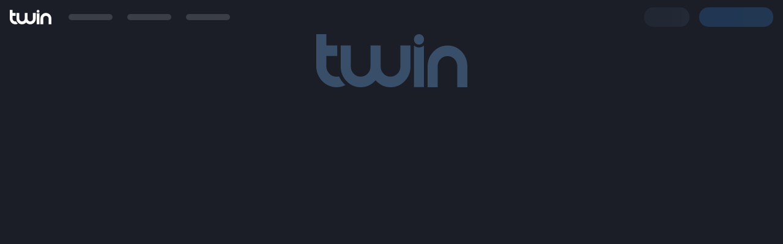

--- FILE ---
content_type: text/html;charset=UTF-8
request_url: https://twin.com/bets/esports/valorant/1970324837022130-vgc-championship
body_size: 8171
content:
<!doctype html><html lang="en" class="app__product--li app__rendering--csr app__platform--web app__modernity--modern app__env--prod app__skin--twin app__style--twin app__layout--desktop app__theme--dark"><head><script nonce="MRE880kpFwn2yTHCyTBVdA==">window.__webpack_public_path__ = "https://twin.gcdn.co/";</script><script src="https://twin.gcdn.co/js/vite-plugin-import-retry.dca3f5.js" crossorigin nonce="MRE880kpFwn2yTHCyTBVdA=="></script><title>Online Casino &amp; Sportsbook | Quick &amp; Easy Sports Bets at Twin</title><base href="/" target="_self"/><meta charset="utf-8" data-vm-ssr="1" vmid="charset"><meta http-equiv="X-UA-Compatible" content="IE=edge"><meta name="viewport" content="width=device-width,initial-scale=1,maximum-scale=1,user-scalable=no,viewport-fit=cover" data-vm-ssr="1" vmid="viewport"><meta name="description" content="Twin - home to the best online casino, 4,000+ slots, live casino &amp; top sportsbook with live betting &amp; great odds. Sign up &amp; claim your bonus!" data-vm-ssr="1" vmid="description"><meta name="msapplication-TileColor" content="#2a3034"><meta name="msapplication-TileImage" content="/favicon/favicon-144.png"><meta name="theme-color" vmid="theme-color" content="rgba(28, 30, 39, 1)" data-vm-ssr="1"><meta name="apple-mobile-web-app-capable" content="yes"><meta name="apple-mobile-web-app-status-bar-style" content="black-translucent"><script nonce="MRE880kpFwn2yTHCyTBVdA==">window.initConfig = { i18nUrl: '/api-2/i18n/en-us/1766592859632.d143b.js', isNT: Boolean(false), time: Number(1766699704081), docParseTime: Date.now(), theme: { 'default': 'dark', first: '', current: '' }, isQueryHashingEnabled: true, 'adPaths': {}, isWA: true, clientApiSettings: { requestTimeout: 15, maxRequestRetriesCount: 2, maxBatchQueueSize: 15 } }</script><script nonce="MRE880kpFwn2yTHCyTBVdA==">window.__analyticsStart = Date.now();
    window.__appVersion = '6.128.2';

    function __sendAnalytics(body) {
      try {
        if (!window.initConfig?.isWA) {
          return;
        }
        fetch(location.origin + '/api-2/wa/collect', {
          method: 'POST',
          headers: {
            'Content-Type': 'application/json',
            'X-App-Version': window.__appVersion
          },
          body: JSON.stringify(body)
        }).catch(function(e) {
          if (window.initConfig?.isNT) {
            console.error('[Analytics] Failed to send data:', e);
          }
        });
      } catch (e) {
        if (window.initConfig?.isNT) {
          console.error('[Analytics] Error in __sendAnalytics:', e);
        }
      }
    }

    function __measureTTFB() {
      try {
        const navTiming = performance.getEntriesByType('navigation')[0];
        if (navTiming) {
          __sendAnalytics({
            metricType: 'TTFB',
            value: String(Math.round(navTiming.responseStart - navTiming.requestStart))
          });
        }
      } catch (e) {
        if (window.initConfig?.isNT) {
          console.error('[Analytics] Error in __measureTTFB:', e);
        }
      }
    }

    // Measure TTFB
    if (document.readyState === 'loading') {
      document.addEventListener('DOMContentLoaded', __measureTTFB);
    } else {
      __measureTTFB();
    }

    window.__appReady = function(time) {
      __sendAnalytics({
        metricType: 'VUE_APP_LOADED',
        value: String((time || Date.now()) - window.__analyticsStart)
      });
    };

    function __trackSWRedirect() {
      try {
        const urlParams = new URLSearchParams(window.location.search);
        if (urlParams.get('sw') === 'true') {
          __sendAnalytics({
            metricType: 'SW_REDIRECT',
            value: document.referrer || ''
          });
        }
      } catch (e) {
        if (window.initConfig?.isNT) {
          console.error('[Analytics] Error in __trackSWRedirect:', e);
        }
      }
    }

    __trackSWRedirect();</script><meta property="og:image" content="https://cdnimages3.gcdn.co/HRJLWPLB/images/icon-512.png"> <link rel="icon" href="/favicon.ico"><link rel="icon" href="/favicon/favicon-32.png" sizes="32x32"><link rel="icon" href="/favicon/favicon-57.png" sizes="57x57"><link rel="icon" href="/favicon/favicon-76.png" sizes="76x76"><link rel="icon" href="/favicon/favicon-96.png" sizes="96x96"><link rel="icon" href="/favicon/favicon-128.png" sizes="128x128"><link rel="icon" href="/favicon/favicon-192.png" sizes="192x192"><link rel="icon" href="/favicon/favicon-228.png" sizes="228x228"><link rel="shortcut icon" href="/favicon/favicon-196.png" sizes="196x196"><link rel="apple-touch-icon" href="/favicon/favicon-120.png" sizes="120x120"><link rel="apple-touch-icon" href="/favicon/favicon-152.png" sizes="152x152"><link rel="apple-touch-icon" href="/favicon/favicon-180.png" sizes="180x180"><link rel="alternate" href="https://twin.com/bets/esports/valorant/1970324837022130-vgc-championship" hreflang="en"/><link rel="alternate" href="https://twin196.com/bets/esports/valorant/1970324837022130-vgc-championship" hreflang="ru-RU"/><link rel="alternate" href="https://twin.com/de-de/bets/esports/valorant/1970324837022130-vgc-championship" hreflang="de-DE"/><link rel="alternate" href="https://twin190.com/bets/esports/valorant/1970324837022130-vgc-championship" hreflang="pt-PT"/><link rel="alternate" href="https://twin149.com/bets/esports/valorant/1970324837022130-vgc-championship" hreflang="el-GR"/><link rel="alternate" href="https://twin.com/tr-tr/bets/esports/valorant/1970324837022130-vgc-championship" hreflang="tr-TR"/><link rel="alternate" href="https://twin172.com/bets/esports/valorant/1970324837022130-vgc-championship" hreflang="fr-FR"/><link rel="alternate" href="https://twin46.com/bets/esports/valorant/1970324837022130-vgc-championship" hreflang="en-SE"/><link rel="alternate" href="https://twin.com/en-nz/bets/esports/valorant/1970324837022130-vgc-championship" hreflang="en-NZ"/><link rel="alternate" href="https://twin.com/ru-kz/bets/esports/valorant/1970324837022130-vgc-championship" hreflang="ru-KZ"/><link rel="alternate" href="https://twin.com/bets/esports/valorant/1970324837022130-vgc-championship" hreflang="x-default"/> <link rel="canonical" href="https://twin.com/bets/esports/valorant/1970324837022130-vgc-championship"> <style nonce="MRE880kpFwn2yTHCyTBVdA==">html{line-height:1.15;-webkit-text-size-adjust:100%}body{margin:0}main{display:block}h1{font-size:2em;margin:.67em 0}hr{box-sizing:initial;height:0;overflow:visible}pre{font-family:monospace,monospace;font-size:1em}a{background-color:initial}abbr[title]{border-bottom:none;text-decoration:underline;text-decoration:underline dotted}b,strong{font-weight:bolder}code,kbd,samp{font-family:monospace,monospace;font-size:1em}small{font-size:80%}sub,sup{font-size:75%;line-height:0;position:relative;vertical-align:initial}sub{bottom:-.25em}sup{top:-.5em}img{border-style:none}button,input,optgroup,select,textarea{font-family:inherit;font-size:100%;line-height:1.15;margin:0}button,input{overflow:visible}button,select{text-transform:none}[type=button],[type=reset],[type=submit],button{-webkit-appearance:button}[type=button]::-moz-focus-inner,[type=reset]::-moz-focus-inner,[type=submit]::-moz-focus-inner,button::-moz-focus-inner{border-style:none;padding:0}[type=button]:-moz-focusring,[type=reset]:-moz-focusring,[type=submit]:-moz-focusring,button:-moz-focusring{outline:1px dotted ButtonText}fieldset{padding:.35em .75em .625em}legend{box-sizing:border-box;color:inherit;display:table;max-width:100%;padding:0;white-space:normal}progress{vertical-align:initial}textarea{overflow:auto}[type=checkbox],[type=radio]{box-sizing:border-box;padding:0}[type=number]::-webkit-inner-spin-button,[type=number]::-webkit-outer-spin-button{height:auto}[type=search]{-webkit-appearance:textfield;outline-offset:-2px}[type=search]::-webkit-search-decoration{-webkit-appearance:none}::-webkit-file-upload-button{-webkit-appearance:button;font:inherit}details{display:block}summary{display:list-item}[hidden],template{display:none}:root{--White:#fff;--Black:#000;--Invert:var(--White);--DLayer0Base:28,30,39;--DLayer1Base:35,44,59;--DLayer2Base:45,60,81;--DLayer0:rgba(var(--DLayer0Base),1);--DOpacityLayer0:rgba(var(--DLayer0Base),0.7);--DLayer1:rgba(var(--DLayer1Base),1);--DOpacityLayer1:#232c3b80;--DFullOpacityLayer1:#232c3b00;--DLayer2:rgba(var(--DLayer2Base),1);--DOpacityLayer2:#2d3c5166;--DHighlight:#394f69;--DTextDefault:#f5faff;--DTextPrimary:#b6bcc4;--DTextSecondary:#abb2ba;--DLegacyButton:#232c3b;--DErrorDefault:#d92626;--DErrorHighlight:#e83030;--DErrorField:#fa9e9e26;--DErrorText:#fa9e9e;--DLegacyGreen:#30b715;--DAlertDefault:#ffd60a;--DAlertDefaultOpacity:#ffd60a33;--DAlertHighlight:#ffdc2e;--DAlertText:#ffea85;--DAlertButtonText:#0b0d0e;--DOTextSecondary:#abb2ba1a;--DAltDefault:#3498fe;--DAltHighlight:#5dadfe;--DMint:#1fada2;--OpacityDefault:#3498fe33;--DShadow:#0000004d;--DBelow:#0b0d0e;--DSkeletonOpacity:#0003;--DSkeletonLoading:linear-gradient(90deg,#000,#0000001a 50%,#000);--DPinkHighlight:#ff6680;--DLoyaltyLevelLayer:#0b0d0e;--LLayer0Base:255,255,255;--LLayer1Base:243,246,249;--LLayer2Base:219,227,235;--LLayer0:rgba(var(--LLayer0Base),1);--LOpacityLayer0:rgba(var(--LLayer0Base),0.7);--LLayer1:rgba(var(--LLayer1Base),1);--LOpacityLayer1:#f3f6f980;--LFullOpacityLayer1:#eff6fd00;--LLayer2:#dbe3eb;--LOpacityLayer2:#dbe3eb66;--LHighlight:#c9d6e3;--LTextDefault:#00050a;--LTextPrimary:#484d53;--LTextSecondary:#49525a;--LLegacyButton:#f3f6f9;--LErrorDefault:#e23636;--LErrorHighlight:#e51919;--LErrorField:#e4676726;--LErrorText:#e46767;--LLegacyGreen:#37ac20;--LAlertDefault:#ffbf00;--LAlertDefaultOpacity:#ffbf0033;--LAlertHighlight:#ffc61a;--LAlertText:#e5ad06;--LAlertButtonText:#0b0d0e;--LOTextSecondary:#49525a1a;--LAltDefault:#3499fe;--LAltHighlight:#0180fe;--LMint:#1fada2;--LShadow:#54545426;--LBelow:#d5d9dd;--LSkeletonOpacity:#fff3;--LSkeletonLoading:linear-gradient(90deg,#fff0,#ffffff1a 50%,#fff0);--LPinkHighlight:#ff6680;--LLoyaltyLevelLayer:#f1f2f4;--Layer0Base:var(--DLayer0Base);--Layer1Base:var(--DLayer1Base);--Layer2Base:var(--DLayer2Base);--Layer0:var(--DLayer0);--OpacityLayer0:var(--DOpacityLayer0);--Layer1:var(--DLayer1);--OpacityLayer1:var(--DOpacityLayer1);--FullOpacityLayer1:var(--DFullOpacityLayer1);--Layer2:var(--DLayer2);--OpacityLayer2:var(--DOpacityLayer2);--Highlight:var(--DHighlight);--TextDefault:var(--DTextDefault);--TextPrimary:var(--DTextPrimary);--TextSecondary:var(--DTextSecondary);--LegacyButton:var(--DLegacyButton);--ErrorDefault:var(--DErrorDefault);--ErrorHighlight:var(--DErrorHighlight);--ErrorField:var(--DErrorField);--ErrorText:var(--DErrorText);--LegacyGreen:var(--DLegacyGreen);--AlertDefault:var(--DAlertDefault);--AlertDefaultOpacity:var(--DAlertDefaultOpacity);--AlertHighlight:var(--DAlertHighlight);--AlertText:var(--DAlertText);--AlertButtonText:var(--DAlertButtonText);--OpacityTextSecondary:var(--DOTextSecondary);--AltDefault:var(--DAltDefault);--AltHighlight:var(--DAltHighlight);--Mint:var(--DMint);--BadgeColorInvert:var(--Black);--BadgeBgInvert:var(--White);--Shadow:var(--DShadow);--Below:var(--DBelow);--SkeletonOpacity:var(--DSkeletonOpacity);--SkeletonLoading:var(--DSkeletonLoading);--PinkHighLight:var(--DPinkHighlight);--LoyaltyLevelLayer:var(--DLoyaltyLevelLayer);--StatusbarHeight:0px;--GreenDefault:linear-gradient(120.98deg,#47ebf5 -30.83%,#04db19 143.76%);--GreenHighlight:linear-gradient(110.43deg,#00b2f0 -9.11%,#04db19 132.86%);--GrayGradient:linear-gradient(287.52deg,#0b0d0e 4.81%,#22262a 86.39%);--AndroidBrand:linear-gradient(287.52deg,#3498fe,#3498fe);--AndroidTextDefault:var(--DTextDefault);--AndroidTextPrimary:var(--DTextPrimary);--AndroidBackgroundItem:var(--DLayer1);--AndroidButtonHover:linear-gradient(110.7deg,#4da5fe,#4da5fe);--AndroidLandingBg:#1c1e27;--EgsCategoriesIconFilter:invert(93%) sepia(15%) saturate(73%) hue-rotate(164deg) brightness(91%) contrast(89%);--EgsCategoriesIconHover:invert(99%) sepia(45%) saturate(358%) hue-rotate(175deg) brightness(109%) contrast(96%);--EgsCategoriesIconActive:invert(93%) sepia(0%) saturate(28%) hue-rotate(107deg) brightness(106%) contrast(107%);--EgsOverlayBarColor:#000000b3;--EgsBlurredImageBackground:linear-gradient(0deg,var(--Layer0) 0%,#0b0d0e80 100%);--OverlayL0Color:#171a1ce6;--TabShadow:0 -0.66px 0 #394046;--FloatingTopBarShadow:0 8px 16px #0000004d;--FloatingTopBarShadowFilter:drop-shadow(0 8px 16px #0000004d);--BreadcrumbBoxShadow:8px 0 8px #00000026;--InnerShadow:none;--ModalHeaderShadow:none;--FooterIconFilter:invert(82%) sepia(4%) saturate(590%) hue-rotate(172deg) brightness(87%) contrast(89%);--ShowcaseItemStripeBgColor:#ffffff0d;--ShowcaseNameColor:var(--TextPrimary);--TooltipBackground:#fffffff2;--ToggleVisibleInDarkInlineBlock:inline-block;--ToggleVisibleInLightInineBlock:none;--ToggleVisibleInDarkBlock:block;--ToggleVisibleInLightBlock:none;--MainFontFamily:"Roboto",sans-serif;--BodyBackgroundColor:var(--Layer0);--BodyColor:var(--TextDefault);--HighlightedText:var(--AlertText);--BorderRadius:10px;--LanguageItemHoverColor:var(--Layer2);--RewardCenterBg:radial-gradient(142.91% 100% at 100% 100%,#4e26ec40 0%,#4e26ec00 100%),#22262a;--ReferralPageBg:radial-gradient(142.91% 100% at 100% 100%,#1f91ad40 0%,#1f91ad00 100%),#22262a;--Mint:#1fada2;--Orange:#d96208;--Grey1:#88919a;--Yellow:#d99e08;--Pink:#963eff;--Purple:#6448ff;--Grey2:#6a737c;--BlueLight:#0ac0ff;--SnackbarBackground:#fbfcfecc;--SnackbarBrand:#2a84fe;--SnackbarBrandOpacity:#3498fe33;--SnackbarRed:#e46767;--SnackbarYellow:#e5ad06;--SnackbarModalShadow:linear-gradient(0deg,#0000004d,#0000004d);--VpnStrokeDefault:#fff;--VpnStrokeSecondary:#fff;--BundesligaBranded:#d20515;--BundesligaBrandedHover:#f91022;--BundesligaBrandedText:#fff;--StatsA:#37f;--StatsB:#f37;--StatsDraw:#5c573d;--BasedOnSportTextDefault:#fff;--BasedOnSportTextColored:#fff;--CutomHomePageRunnerBg:var(--Layer1);--CutomHomePageTopMatchBgOverlay:#000000b3;--CutomHomePageTopMatchBgGradient:linear-gradient(180deg,#22262a,#0e1011);--BrandDefault:#3498fe;--BrandDefaultOpacity00:#3498fe00;--BrandDefaultOpacity02:#3498fe33;--BrandDefaultOpacity05:#3498fe80;--OpacityBrandDefault:#3498fe33;--BrandHighlight:#4da5fe;--OpacityBrandHighlight:#264d7980;--BrandText:#fff;--DBrandDefault:#3498fe;--DBrandHighlight:#4da5fe;--DBrandText:#fff;--CardShadow1:#0000007a;--CardShadow2:#0000004a;--CardShadow3:#00000030;--Stats1:#37f;--StatsX:#5c573d;--Stats2:#f37;--StrokeDynamic:#ffffff4d;--StrokeInverted:#0000004d;--StrokeStatic:#ffffff4d;--OverlayBetslip:#1c1e27b3;--OverlayHardInverted:#fffffff2;--HeaderDesktop:var(--Layer0);--HeaderDesktopLayer:var(--Layer1);--HeaderMobile:var(--Layer0);--HeaderMobileLayer:var(--Layer1);--TabbarColorContainer:#fff0;--TabbarColorContainerStroke:#fff0;--TabbarColorActive:#fff0;--TabbarColorNavbar:var(--DLayer1)}:root.app__theme--light{--Invert:var(--Black);--Layer0Base:var(--LLayer0Base);--Layer1Base:var(--LLayer1Base);--Layer2Base:var(--LLayer2Base);--Layer0:var(--LLayer0);--Layer1:var(--LLayer1);--Layer2:var(--LLayer2);--Highlight:var(--LHighlight);--TextDefault:var(--LTextDefault);--TextPrimary:var(--LTextPrimary);--TextSecondary:var(--LTextSecondary);--LegacyButton:var(--LLegacyButton);--ErrorDefault:var(--LErrorDefault);--ErrorHighlight:var(--LErrorHighlight);--ErrorField:var(--LErrorField);--ErrorText:var(--LErrorText);--LegacyGreen:var(--LLegacyGreen);--AlertDefault:var(--LAlertDefault);--AlertDefaultOpacity:var(--LAlertDefaultOpacity);--AlertHighlight:var(--LAlertHighlight);--AlertText:var(--LAlertText);--AlertButtonText:var(--LAlertButtonText);--OpacityLayer0:var(--LOpacityLayer0);--OpacityLayer1:var(--LOpacityLayer1);--OpacityLayer2:var(--LOpacityLayer2);--OpacityTextSecondary:var(--LOTextSecondary);--FullOpacityLayer1:var(--LFullOpacityLayer1);--AltDefault:var(--LAltDefault);--AltHighlight:var(--LAltHighlight);--Mint:var(--LMint);--BadgeColorInvert:var(--LLayer2);--BadgeBgInvert:var(--LTextDefault);--OpacityDefault:#3499fe33;--Shadow:var(--LShadow);--Below:var(--LBelow);--SkeletonOpacity:var(--LSkeletonOpacity);--SkeletonLoading:var(--LSkeletonLoading);--PinkHighLight:var(--LPinkHighlight);--LoyaltyLevelLayer:var(--LLoyaltyLevelLayer);--GreenDefault:linear-gradient(120.98deg,#47ebf5 -30.83%,#04db19 143.76%);--GreenHighlight:linear-gradient(110.43deg,#00b2f0 -9.11%,#04db19 132.86%);--GrayGradient:linear-gradient(287.52deg,#0b0d0e 4.81%,#22262a 86.39%);--AndroidBackgroundItem:var(--DLayer1);--AndroidTextDefault:var(--DTextDefault);--AndroidTextPrimary:var(--DTextPrimary);--AndroidButtonHover:linear-gradient(110.7deg,#4da5fe,#4da5fe);--AndroidLandingBg:#1c1e27;--EgsCategoriesIconFilter:invert(14%) sepia(7%) saturate(1201%) hue-rotate(169deg) brightness(97%) contrast(83%);--EgsCategoriesIconHover:invert(1%) sepia(5%) saturate(1592%) hue-rotate(201deg) brightness(105%) contrast(98%);--EgsCategoriesIconActive:invert(93%) sepia(0%) saturate(28%) hue-rotate(107deg) brightness(106%) contrast(107%);--EgsOverlayBarColor:#ffffffb3;--EgsBlurredImageBackground:linear-gradient(0deg,var(--Layer0) 0%,#f1f2f480 100%);--OverlayL0Color:#171a1cbf;--TabShadow:0 -0.66px 0 #d5d9dd;--FloatingTopBarShadow:0 8px 16px #5454544d;--FloatingTopBarShadowFilter:drop-shadow(0 8px 16px #5454544d);--BreadcrumbBoxShadow:8px 0 8px #54545426;--ModalHeaderShadow:none;--FooterIconFilter:invert(31%) sepia(22%) saturate(270%) hue-rotate(167deg) brightness(93%) contrast(92%);--ShowcaseItemStripeBgColor:#ffffff26;--ShowcaseNameColor:var(--White);--TooltipBackground:#000000f2;--ToggleVisibleInDarkInlineBlock:none;--ToggleVisibleInLightInineBlock:inline-block;--ToggleVisibleInDarkBlock:none;--ToggleVisibleInLightBlock:block;--RewardCenterBg:radial-gradient(145.73% 100% at 100% 100%,#4e26ec1a 0%,#4e26ec00 100%),#fff;--ReferralPageBg:radial-gradient(142.91% 100% at 100% 100%,#1f91ad40 0%,#1f91ad00 100%),#fff;--Mint:#169c95;--Orange:#e27218;--Grey1:#878787;--Yellow:#e2ae18;--Pink:#963eff;--Purple:#5a3eff;--Grey2:#696969;--BlueLight:#00b6ff;--SnackbarBackground:#03070ca6;--SnackbarBrand:#3498fe;--SnackbarBrandOpacity:#3499fe33;--SnackbarRed:#fa9e9e;--SnackbarYellow:#ffea85;--SnackbarModalShadow:#54545426;--VpnStrokeDefault:#c8c8c8;--VpnStrokeSecondary:#000;--BasedOnSportTextDefault:#000;--BasedOnSportTextColored:#fff;--StatsDraw:#999166;--CutomHomePageRunnerBg:var(--Layer2);--CutomHomePageTopMatchBgOverlay:#fff9;--CutomHomePageTopMatchBgGradient:linear-gradient(180deg,#fff,#ced8e2);--BrandDefault:#3499fe;--BrandDefaultOpacity00:#3499fe00;--BrandDefaultOpacity02:#3499fe33;--BrandDefaultOpacity05:#3499fe80;--OpacityBrandDefault:#3499fe33;--BrandHighlight:#2a84fe;--OpacityBrandHighlight:#2a84fe80;--BrandText:#fff;--DBrandDefault:#3498fe;--DBrandHighlight:#4da5fe;--DBrandText:#fff;--CardShadow1:#00000029;--CardShadow2:#000000f2;--CardShadow3:#0000000f;--Stats1:#37f;--StatsX:#999166;--Stats2:#f37;--StrokeDynamic:#0000004d;--StrokeInverted:#ffffff4d;--StrokeStatic:#ffffff4d;--OverlayBetslip:#49525ab3;--OverlayHardInverted:#000000f2;--HeaderDesktop:var(--Layer0);--HeaderDesktopLayer:var(--Layer1);--HeaderMobile:var(--Layer0);--HeaderMobileLayer:var(--Layer1);--TabbarColorContainer:#fff0;--TabbarColorContainerStroke:#fff0;--TabbarColorActive:#fff0;--TabbarColorNavbar:var(--LLayer1)}:root{--RadiusGlobalRounded:1000px;--RadiusGlobalLayer1:10px;--RadiusButtonDefault:32px;--RadiusButtonSmall:32px;--RadiusInputCheckbox:5px;--RadiusInputDefault:10px;--RadiusInputDefault2:8px;--RadiusSportCoefInline:5px;--RadiusAvatarProfile:10px;--RadiusModalDefault:15px;--RadiusTabbarContainer:0;--RadiusTabbarTab:0}*,:after,:before{box-sizing:border-box}html:not(.app__content-ready){height:100vh;overflow:hidden;background-color:var(--Layer0)}html:not(.app__content-ready) body{min-height:100vh;margin:0;overflow:hidden}.skeleton{display:flex;flex-direction:column;width:100%;height:100dvh;background-color:var(--Layer0)}.skeleton-header{background-color:initial}.skeleton-header__wrapper{display:flex;align-items:center;justify-content:space-between;max-width:1440px;height:48px;padding:0 8px 0 0;margin:0 auto}@media (min-width:768px){.skeleton-header__wrapper{height:56px;padding:0 16px}}@media (min-width:1280px){.skeleton-header__wrapper{height:56px;padding:0 16px}}.skeleton-header__burger,.skeleton-header__left{display:flex;align-items:center}.skeleton-header__burger{justify-content:center;width:44px;height:48px}@media (min-width:768px){.skeleton-header__burger{display:none;width:52px;height:56px}}@media (min-width:1025px){.skeleton-header__burger{display:none}}.skeleton-header__logo{width:51px;height:18px}@media (min-width:768px){.skeleton-header__logo{width:68px;height:24px}}@media (min-width:1280px){.skeleton-header__logo{width:68px;height:24px}}.skeleton-header__logo-image{width:100%;height:100%}.skeleton-header__right{display:flex}.skeleton-header__button{height:32px;margin-left:16px;border-radius:15px}@media (min-width:768px){.skeleton-header__button{margin-left:16px}}.skeleton-header__button--login{width:64px;background-color:var(--Highlight);opacity:.2}@media (min-width:768px){.skeleton-header__button--login{width:74px}}.skeleton-header__button--registration{width:93px;background-color:var(--BrandDefault);opacity:.2}@media (min-width:768px){.skeleton-header__button--registration{width:121px}}.app__platform--cordova .skeleton-header,.skeleton-nav{display:none}@media (min-width:768px){.skeleton-nav{display:flex;margin-left:16px}}.skeleton-nav__item{width:72px;height:10px;margin:0 12px;background-color:var(--TextPrimary);border-radius:5px;opacity:.2}.skeleton-content{display:flex;flex:1 0 auto;align-items:center;justify-content:center;padding:0 60px}.skeleton-content--with-sidebar{max-height:100vh}@media (min-width:768px){.skeleton-content--with-sidebar{max-height:calc(100vh - 112px)}}@media (min-width:1280px){.skeleton-content--with-sidebar{max-height:calc(100vh - 148px)}}.skeleton-content__logo{width:242px;height:auto;color:var(--Highlight)}@media (min-width:375px){.skeleton-content__logo{width:242px}}@media (min-width:768px){.skeleton-content__logo{width:247px}}.skeleton-content__logo svg{display:block;width:100%;height:100%;object-fit:cover}.skeleton-content__logo-color{fill:var(--Highlight)}.skeleton-content-wrapper{display:flex;flex:1 0 auto;width:100%;max-width:1440px;padding:0;margin:0 auto}@media (min-width:768px){.skeleton-content-wrapper{gap:32px;padding:24px 16px 0}}@media (min-width:1280px){.skeleton-content-wrapper{gap:48px;padding:32px 24px 0}}.skeleton-sidebar{display:none;flex-direction:column;gap:16px}@media (min-width:768px){.skeleton-sidebar{display:flex}}.skeleton-sidebar-block{display:flex;flex-direction:column;gap:12px;width:80px;padding:16px 12px;overflow:hidden;background-color:var(--ColorBackground2);border-radius:16px;box-shadow:0 .272px .589px 0 #00000003,0 .751px 1.628px 0 #00000005,0 1.809px 3.919px 0 #00000008,0 6px 13px 0 #0000000a}@media (min-width:1280px){.skeleton-sidebar-block{width:240px}}.skeleton-sidebar-block__item{display:flex;gap:16px;align-items:center;padding:12px 16px;opacity:.1}.skeleton-sidebar-block__item-icon{width:20px;height:20px;background-color:var(--ColorContent1);border-radius:50%}.skeleton-sidebar-block__item-text{display:none;width:91px;height:8px;background-color:var(--ColorContent1);border-radius:64px}@media (min-width:1280px){.skeleton-sidebar-block__item-text{display:block}}.skeleton-footer{height:52px;padding:0}@media (min-width:768px){.skeleton-footer{display:none}}.skeleton-footer-nav{display:grid;grid-template-columns:repeat(5,1fr);height:100%;padding:6px 0 0;background-color:var(--Layer1);border-radius:0;box-shadow:none}.skeleton-footer-nav__holder{display:flex;flex-direction:column;align-items:center;width:auto;opacity:.2}.skeleton-footer-nav__item{justify-self:center;width:24px;height:24px;margin-top:0;background-color:var(--TextSecondary);border-radius:50%}.skeleton-footer-nav__sub-item{width:32px;height:6px;margin-top:6px;background-color:var(--TextSecondary);border-radius:5px}.app__platform--cordova .skeleton-footer{display:none}.skeleton-loading{position:relative;overflow:hidden}.skeleton-loading:after{position:absolute;top:0;display:block;width:100%;height:100%;content:"";background:linear-gradient(90deg,#fff0,#ffffff0d 50%,#fff0);transform:translateX(-100%);animation:loading 1.5s infinite;will-change:transform}.app__content-ready .skeleton{display:none}@keyframes loading{to{transform:translateX(100%)}}</style><script nonce="MRE880kpFwn2yTHCyTBVdA==">window.__staticToCdn = function(url) {
      return (window.__webpack_public_path__ || '/') + url;
    }</script><script type="module" crossorigin src="https://twin.gcdn.co/js/app.CmSPBfBK.js" id="bundle-script" nonce="MRE880kpFwn2yTHCyTBVdA=="></script><script nonce="MRE880kpFwn2yTHCyTBVdA==">(function() {
      function __handleBundleError(time) {
        window.__sendAnalytics({
          metricType: 'BUNDLE_LOAD_ERROR',
          value: String(time - window.__analyticsStart)
        });
      }

      function __handleBundleLoad(time) {
        window.__sendAnalytics({
          metricType: 'BUNDLE_LOAD_TIME',
          value: String(time - window.__analyticsStart)
        });
      }

      const script = document.getElementById('bundle-script');
      if (script) {
        script.addEventListener('load', () => __handleBundleLoad(Date.now()));
        script.addEventListener('error', () => __handleBundleError(Date.now()));
      }
    })();</script></head><body><noscript><div style="color:red" data-nosnippet>Please enable JavaScript to continue.</div></noscript><div class="skeleton"><header class="skeleton-header"><div class="skeleton-header__wrapper"><div class="skeleton-header__left"><div class="skeleton-header__burger"><svg width="24" height="24" viewBox="0 0 24 24" fill="none" xmlns="http://www.w3.org/2000/svg" style="opacity:.2"><rect x="4" y="16" width="8" height="2" rx="1" fill="#B6BCC4"/><rect x="4" y="11" width="16" height="2" rx="1" fill="#B6BCC4"/><rect x="4" y="6" width="12" height="2" rx="1" fill="#B6BCC4"/></svg></div><div class="skeleton-header__logo"><svg class="skeleton-header__logo-image" viewBox="0 0 230 80" fill="none" xmlns="http://www.w3.org/2000/svg"><path fill-rule="evenodd" clip-rule="evenodd" d="M30.8175 64.2048C32.0897 64.2048 33.362 63.9122 34.6343 63.6197C36.8961 68.7386 40.1475 73.1261 44.2471 76.7824C40.2888 78.83 35.6239 80 30.8175 80C14.2779 80 0.848187 66.5448 0 49.7258V48.5558V0H15.2674V17.1115H31.807V32.9068H15.2674V48.5558V48.702C15.5501 57.3309 22.477 64.2048 30.8175 64.2048ZM128.077 48.5558C128.077 52.9433 126.662 56.4534 123.694 59.5247C120.584 62.596 117.191 64.0585 112.95 64.0585C108.709 64.0585 105.317 62.596 102.348 59.5247C99.3793 56.4534 97.9656 52.7971 97.9656 48.5558V17.1115H82.5569V48.5558C82.5569 52.9433 81.1432 56.4534 78.1746 59.5247C75.206 62.596 71.6718 64.0585 67.5723 64.0585C63.4726 64.0585 59.9386 62.596 56.9699 59.5247C54.0013 56.4534 52.5876 52.7971 52.5876 48.5558V17.1115H37.1789V48.5558C37.1789 57.1846 40.1475 64.6435 46.0848 70.7861C52.0222 76.9287 59.2318 80 67.5723 80C75.9127 80 83.1223 76.9287 89.0596 70.7861L90.3319 69.4698L91.6042 70.7861C97.5415 76.9287 104.751 80 113.091 80C121.432 80 128.642 76.9287 134.579 70.7861C140.516 64.6435 143.485 57.1846 143.485 48.5558V17.1115H128.077V48.5558ZM230 48.5558V80H214.732V48.5558C214.732 44.1682 213.319 40.6581 210.35 37.5868C207.381 34.5155 203.848 33.053 199.748 33.053C195.648 33.053 192.115 34.5155 189.146 37.5868C186.177 40.6581 184.764 44.3144 184.764 48.5558V80H169.496V48.5558C169.496 39.9269 172.465 32.468 178.402 26.3254C184.339 20.1828 191.549 17.1115 199.889 17.1115C208.23 17.1115 215.439 20.1828 221.377 26.3254C227.031 32.468 230 39.9269 230 48.5558ZM156.35 15.7952C160.59 15.7952 163.983 12.2852 163.983 7.89762C163.983 3.51006 160.59 0 156.35 0C152.108 0 148.715 3.51006 148.715 7.89762C148.715 12.2852 152.108 15.7952 156.35 15.7952ZM148.715 17.1115C153.097 21.0603 159.601 21.0603 163.983 17.1115V18.574V79.8537H148.715V17.1115Z" fill="#FFFFFF"/></svg></div><nav class="skeleton-nav" aria-label="top-nav"><div class="skeleton-nav__item skeleton-loading"></div><div class="skeleton-nav__item skeleton-loading"></div><div class="skeleton-nav__item skeleton-loading"></div></nav></div><div class="skeleton-header__right"><div class="skeleton-header__button skeleton-header__button--login skeleton-loading"></div><div class="skeleton-header__button skeleton-header__button--registration skeleton-loading"></div></div></div></header><section class="skeleton-content"><div class="skeleton-content__logo"><svg viewBox="0 0 228 80" fill="none" xmlns="http://www.w3.org/2000/svg" width="100"><path fill-rule="evenodd" clip-rule="evenodd" d="M30.5495 64.2048C31.8107 64.2048 33.0719 63.9122 34.3331 63.6197C36.5753 68.7386 39.7984 73.1261 43.8623 76.7824C39.9385 78.83 35.3141 80 30.5495 80C14.1537 80 0.840811 66.5448 0 49.7258V48.5558V0H15.1346V17.1115H31.5304V32.9068H15.1346V48.5558V48.702C15.4149 57.3309 22.2815 64.2048 30.5495 64.2048ZM126.963 48.5558C126.963 52.9433 125.561 56.4534 122.618 59.5247C119.535 62.596 116.172 64.0585 111.968 64.0585C107.764 64.0585 104.401 62.596 101.458 59.5247C98.5151 56.4534 97.1137 52.7971 97.1137 48.5558V17.1115H81.839V48.5558C81.839 52.9433 80.4376 56.4534 77.4948 59.5247C74.552 62.596 71.0486 64.0585 66.9847 64.0585C62.9207 64.0585 59.4174 62.596 56.4745 59.5247C53.5317 56.4534 52.1303 52.7971 52.1303 48.5558V17.1115H36.8556V48.5558C36.8556 57.1846 39.7984 64.6435 45.6841 70.7861C51.5698 76.9287 58.7167 80 66.9847 80C75.2526 80 82.3995 76.9287 88.2852 70.7861L89.5464 69.4698L90.8076 70.7861C96.6933 76.9287 103.84 80 112.108 80C120.376 80 127.523 76.9287 133.409 70.7861C139.294 64.6435 142.237 57.1846 142.237 48.5558V17.1115H126.963V48.5558ZM228 48.5558V80H212.865V48.5558C212.865 44.1682 211.464 40.6581 208.521 37.5868C205.578 34.5155 202.075 33.053 198.011 33.053C193.947 33.053 190.444 34.5155 187.501 37.5868C184.558 40.6581 183.157 44.3144 183.157 48.5558V80H168.022V48.5558C168.022 39.9269 170.965 32.468 176.851 26.3254C182.736 20.1828 189.883 17.1115 198.151 17.1115C206.419 17.1115 213.566 20.1828 219.452 26.3254C225.057 32.468 228 39.9269 228 48.5558ZM154.99 15.7952C159.194 15.7952 162.557 12.2852 162.557 7.89762C162.557 3.51006 159.194 0 154.99 0C150.785 0 147.422 3.51006 147.422 7.89762C147.422 12.2852 150.785 15.7952 154.99 15.7952ZM147.422 17.1115C151.766 21.0603 158.213 21.0603 162.557 17.1115V18.574V79.8537H147.422V17.1115Z" fill="#394F69"/></svg></div></section><footer class="skeleton-footer"><nav class="skeleton-footer-nav" aria-label="bottom-nav"><div class="skeleton-footer-nav__holder"><div class="skeleton-footer-nav__item skeleton-loading"></div><div class="skeleton-footer-nav__sub-item skeleton-loading"></div></div><div class="skeleton-footer-nav__holder"><div class="skeleton-footer-nav__item skeleton-loading"></div><div class="skeleton-footer-nav__sub-item skeleton-loading"></div></div><div class="skeleton-footer-nav__holder"><div class="skeleton-footer-nav__item skeleton-loading"></div><div class="skeleton-footer-nav__sub-item skeleton-loading"></div></div><div class="skeleton-footer-nav__holder"><div class="skeleton-footer-nav__item skeleton-loading"></div><div class="skeleton-footer-nav__sub-item skeleton-loading"></div></div><div class="skeleton-footer-nav__holder"><div class="skeleton-footer-nav__item skeleton-loading"></div><div class="skeleton-footer-nav__sub-item skeleton-loading"></div></div></nav></footer></div><div id="app" class="wrapper"></div></body></html>